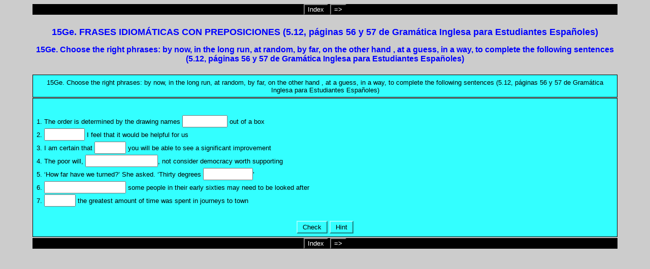

--- FILE ---
content_type: text/html
request_url: https://www.gramaticainglesamanas.com/ejercicios/15G.prepose.htm
body_size: 9278
content:
<?xml version="1.0"?>
       <!DOCTYPE html PUBLIC "-//W3C//DTD XHTML 1.1//EN" "xhtml11.dtd">
       <html xmlns="http://www.w3.org/1999/xhtml"
             xml:lang="en"><head><meta name="author" content="Created with Hot Potatoes by Half-Baked Software, registered to Manuel Ma&#241;as."></meta><meta name="keywords" content="Hot Potatoes, Hot Potatoes, Half-Baked Software, Windows, University of Victoria"></meta>

<link rel="schema.DC" href="http://purl.org/dc/elements/1.1/" />
<meta name="DC:Creator" content="Manuel Ma&#241;as" />
<meta name="DC:Title" content="15Ge. FRASES IDIOM&#x00C1;TICAS CON PREPOSICIONES (5.12, p&#x00E1;ginas 56 y 57 de Gram&#x00E1;tica Inglesa para Estudiantes Espa&#x00F1;oles)" />


<meta http-equiv="Content-Type" content="text/html; charset=iso-8859-1" /> 

<title>
15Ge. FRASES IDIOM&#x00C1;TICAS CON PREPOSICIONES (5.12, p&#x00E1;ginas 56 y 57 de Gram&#x00E1;tica Inglesa para Estudiantes Espa&#x00F1;oles)
</title>

<!-- Made with executable version 6.3 Release 0 Build 5 -->

<!-- The following insertion allows you to add your own code directly to this head tag from the configuration screen -->



<style type="text/css">


/* This is the CSS stylesheet used in the exercise. */
/* Elements in square brackets are replaced by data based on configuration settings when the exercise is built. */

/* BeginCorePageCSS */

/* Made with executable version 6.3 Release 0 Build 5 */


/* Hack to hide a nested Quicktime player from IE, which can't handle it. */
* html object.MediaPlayerNotForIE {
	display: none;
}

body{
	font-family: Geneva,Arial,sans-serif;
	background-color: #CCCCCC;
	color: #000000;
 
	margin-right: 5%;
	margin-left: 5%;
	font-size: small;
}

p{
	text-align: left;
	margin: 0px;
	font-size: 100%;
}

table,div,span,td{
	font-size: 100%;
	color: #000000;
}

div.Titles{
	padding: 0.5em;;
	text-align: center;
	color: #0000FF;
}

button{
	font-family: Geneva,Arial,sans-serif;
	font-size: 100%;
	display: inline;
}

.ExerciseTitle{
	font-size: 140%;
	color: #0000FF;
}

.ExerciseSubtitle{
	font-size: 120%;
	color: #0000FF;
}

div.StdDiv{
	background-color: #33FFFF;
	text-align: center;
	font-size: 100%;
	color: #000000;
	padding: 0.5em;
	border-style: solid;
	border-width: 1px 1px 1px 1px;
	border-color: #000000;
	margin-bottom: 1px;
}

/* EndCorePageCSS */

.RTLText{
	text-align: right;
	font-size: 150%;
	direction: rtl;
	font-family: "Simplified Arabic", "Traditional Arabic", "Times New Roman", Geneva,Arial,sans-serif; 
}

.CentredRTLText{
	text-align: center;
	font-size: 150%;
	direction: rtl;
	font-family: "Simplified Arabic", "Traditional Arabic", "Times New Roman", Geneva,Arial,sans-serif; 
}

button p.RTLText{
	text-align: center;
}

.RTLGapBox{
	text-align: right;
	font-size: 150%;
	direction: rtl;
	font-family: "Times New Roman", Geneva,Arial,sans-serif;
}

.Guess{
	font-weight: bold;
}

.CorrectAnswer{
	font-weight: bold;
}

div#Timer{
	padding: 0.25em;
	margin-left: auto;
	margin-right: auto;
	text-align: center;
	color: #0000FF;
}

span#TimerText{
	padding: 0.25em;
	border-width: 1px;
	border-style: solid;
	font-weight: bold;
	display: none;
	color: #0000FF;
}

span.Instructions{

}

div.ExerciseText{

}

.FeedbackText, .FeedbackText span.CorrectAnswer, .FeedbackText span.Guess, .FeedbackText span.Answer{
	color: #0000FF;
}

.LeftItem{
	font-size: 100%;
	color: #000000;
	text-align: left;
}

.RightItem{
	font-weight: bold;
	font-size: 100%;
	color: #000000;
}

span.CorrectMark{

}

input, textarea{
	font-family: Geneva,Arial,sans-serif;
	font-size: 120%;
}

select{
	font-size: 100%;
}

div.Feedback {
	background-color: #CCCCCC;
	left: 33%;
	width: 34%;
	top: 33%;
	z-index: 1;
	border-style: solid;
	border-width: 1px;
	padding: 5px;
	text-align: center;
	color: #0000FF;
	position: absolute;
	display: none;
	font-size: 100%;
}




div.ExerciseDiv{
	color: #000000;
}

/* JMatch flashcard styles */
table.FlashcardTable{
	background-color: transparent;
	color: #000000;
	border-color: #000000;
	margin-left: 5%;
	margin-right: 5%;
	margin-top: 2em;
	margin-bottom: 2em;
	width: 90%;
	position: relative;
	text-align: center;
	padding: 0px;
}

table.FlashcardTable tr{
	border-style: none;
	margin: 0px;
	padding: 0px;
	background-color: #33FFFF;
}

table.FlashcardTable td.Showing{
	font-size: 140%;
	text-align: center;
	width: 50%;
	display: table-cell;
	padding: 2em;
	margin: 0px;
	border-style: solid;
	border-width: 1px;
	color: #000000;
	background-color: #33FFFF;
}

table.FlashcardTable td.Hidden{
	display: none;
}

/* JMix styles */
div#SegmentDiv{
	margin-top: 2em;
	margin-bottom: 2em;
	text-align: center;
}

a.ExSegment{
	font-size: 120%;
	font-weight: bold;
	text-decoration: none;
	color: #000000;
}

span.RemainingWordList{
	font-style: italic;
}

div.DropLine {
	position: absolute;
	text-align: center;
	border-bottom-style: solid;
	border-bottom-width: 1px;
	border-bottom-color: #0000FF;
	width: 80%;
}

/* JCloze styles */

.ClozeWordList{
	text-align: center;
	font-weight: bold;
}

div.ClozeBody{
	text-align: left;
	margin-top: 2em;
	margin-bottom: 2em;
	line-height: 2.0
}

span.GapSpan{
	font-weight: bold;
}

/* JCross styles */

table.CrosswordGrid{
	margin: auto auto 1em auto;
	border-collapse: collapse;
	padding: 0px;
	background-color: #000000;
}

table.CrosswordGrid tbody tr td{
	width: 1.5em;
	height: 1.5em;
	text-align: center;
	vertical-align: middle;
	font-size: 140%;
	padding: 1px;
	margin: 0px;
	border-style: solid;
	border-width: 1px;
	border-color: #000000;
	color: #000000;
}

table.CrosswordGrid span{
	color: #000000;
}

table.CrosswordGrid td.BlankCell{
	background-color: #000000;
	color: #000000;
}

table.CrosswordGrid td.LetterOnlyCell{
	text-align: center;
	vertical-align: middle;
	background-color: #ffffff;
	color: #000000;
	font-weight: bold;
}

table.CrosswordGrid td.NumLetterCell{
	text-align: left;
	vertical-align: top;
	background-color: #ffffff;
	color: #000000;
	padding: 1px;
	font-weight: bold;
}

.NumLetterCellText{
	cursor: pointer;
	color: #000000;
}

.GridNum{
	vertical-align: super;
	font-size: 66%;
	font-weight: bold;
	text-decoration: none;
	color: #000000;
}

.GridNum:hover, .GridNum:visited{
	color: #000000;
}

table#Clues{
	margin: auto;
	vertical-align: top;
}

table#Clues td{
	vertical-align: top;
}

table.ClueList{
  margin: auto;
}

td.ClueNum{
	text-align: right;
	font-weight: bold;
	vertical-align: top;
}

td.Clue{
	text-align: left;
}

div#ClueEntry{
	text-align: left;
	margin-bottom: 1em;
}

/* Keypad styles */

div.Keypad{
	text-align: center;
	display: none; /* initially hidden, shown if needed */
	margin-bottom: 0.5em;
}

div.Keypad button{
	font-family: Geneva,Arial,sans-serif;
	font-size: 120%;
	background-color: #ffffff;
	color: #000000;
	width: 2em;
}

/* JQuiz styles */

div.QuestionNavigation{
	text-align: center;
}

.QNum{
	margin: 0em 1em 0.5em 1em;
	font-weight: bold;
	vertical-align: middle;
}

textarea{
	font-family: Geneva,Arial,sans-serif;
}

.QuestionText{
	text-align: left;
	margin: 0px;
	font-size: 100%;
}

.Answer{
	font-size: 120%;
	letter-spacing: 0.1em;
}

.PartialAnswer{
	font-size: 120%;
	letter-spacing: 0.1em;
	color: #0000FF;
}

.Highlight{
	color: #000000;
	background-color: #ffff00;
	font-weight: bold;
	font-size: 120%;
}

ol.QuizQuestions{
	text-align: left;
	list-style-type: none;
}

li.QuizQuestion{
	padding: 1em;
	border-style: solid;
	border-width: 0px 0px 1px 0px;
}

ol.MCAnswers{
	text-align: left;
	list-style-type: upper-alpha;
	padding: 1em;
}

ol.MCAnswers li{
	margin-bottom: 1em;
}

ol.MSelAnswers{
	text-align: left;
	list-style-type: lower-alpha;
	padding: 1em;
}

div.ShortAnswer{
	padding: 1em;
}

.FuncButton {
	text-align: center;
	border-style: solid;

	border-left-color: #99ffff;
	border-top-color: #99ffff;
	border-right-color: #197f7f;
	border-bottom-color: #197f7f;
	color: #000000;
	background-color: #33FFFF;

	border-width: 2px;
	padding: 3px 6px 3px 6px;
	cursor: pointer;
}

.FuncButtonUp {
	color: #33FFFF;
	text-align: center;
	border-style: solid;

	border-left-color: #99ffff;
	border-top-color: #99ffff;
	border-right-color: #197f7f;
	border-bottom-color: #197f7f;

	background-color: #000000;
	color: #33FFFF;
	border-width: 2px;
	padding: 3px 6px 3px 6px;
	cursor: pointer;
}

.FuncButtonDown {
	color: #33FFFF;
	text-align: center;
	border-style: solid;

	border-left-color: #197f7f;
	border-top-color: #197f7f;
	border-right-color: #99ffff;
	border-bottom-color: #99ffff;
	background-color: #000000;
	color: #33FFFF;

	border-width: 2px;
	padding: 3px 6px 3px 6px;
	cursor: pointer;
}

/*BeginNavBarStyle*/

div.NavButtonBar{
	background-color: #000000;
	text-align: center;
	margin: 2px 0px 2px 0px;
	clear: both;
	font-size: 100%;
}

.NavButton {
	border-style: solid;
	
	border-left-color: #7f7f7f;
	border-top-color: #7f7f7f;
	border-right-color: #000000;
	border-bottom-color: #000000;
	background-color: #000000;
	color: #ffffff;

	border-width: 2px;
	cursor: pointer;	
}

.NavButtonUp {
	border-style: solid;

	border-left-color: #7f7f7f;
	border-top-color: #7f7f7f;
	border-right-color: #000000;
	border-bottom-color: #000000;
	color: #000000;
	background-color: #ffffff;

	border-width: 2px;
	cursor: pointer;	
}

.NavButtonDown {
	border-style: solid;

	border-left-color: #000000;
	border-top-color: #000000;
	border-right-color: #7f7f7f;
	border-bottom-color: #7f7f7f;
	color: #000000;
	background-color: #ffffff;

	border-width: 2px;
	cursor: pointer;	
}

/*EndNavBarStyle*/

a{
	color: #000000;
}

a:visited{
	color: #0000CC;
}

a:hover{
	color: #000000;
}

div.CardStyle {
	position: absolute;
	font-family: Geneva,Arial,sans-serif;
	font-size: 100%;
	padding: 5px;
	border-style: solid;
	border-width: 1px;
	color: #000000;
	background-color: #33FFFF;
	left: -50px;
	top: -50px;
	overflow: visible;
}

.rtl{
	text-align: right;
	font-size: 140%;
}


</style>

<script type="text/javascript">

//<![CDATA[

<!--




function Client(){
//if not a DOM browser, hopeless
	this.min = false; if (document.getElementById){this.min = true;};

	this.ua = navigator.userAgent;
	this.name = navigator.appName;
	this.ver = navigator.appVersion;  

//Get data about the browser
	this.mac = (this.ver.indexOf('Mac') != -1);
	this.win = (this.ver.indexOf('Windows') != -1);

//Look for Gecko
	this.gecko = (this.ua.indexOf('Gecko') > 1);
	if (this.gecko){
		this.geckoVer = parseInt(this.ua.substring(this.ua.indexOf('Gecko')+6, this.ua.length));
//		if (this.geckoVer < 20020000){this.min = false;}
	}
	
//Look for Firebird
	this.firebird = (this.ua.indexOf('Firebird') > 1);
	
//Look for Safari
	this.safari = (this.ua.indexOf('Safari') > 1);
	if (this.safari){
		this.gecko = false;
	}
	
//Look for IE
	this.ie = (this.ua.indexOf('MSIE') > 0);
	if (this.ie){
		this.ieVer = parseFloat(this.ua.substring(this.ua.indexOf('MSIE')+5, this.ua.length));
		if (this.ieVer < 5.5){this.min = false;}
	}
	
//Look for Opera
	this.opera = (this.ua.indexOf('Opera') > 0);
	if (this.opera){
		this.operaVer = parseFloat(this.ua.substring(this.ua.indexOf('Opera')+6, this.ua.length));
		if (this.operaVer < 7.04){this.min = false;}
	}
	if (this.min == false){
//		alert('Your browser may not be able to handle this page.');
	}
	
//Special case for the horrible ie5mac
	this.ie5mac = (this.ie&&this.mac&&(this.ieVer<6));
}

var C = new Client();

//for (prop in C){
//	alert(prop + ': ' + C[prop]);
//}



//CODE FOR HANDLING NAV BUTTONS AND FUNCTION BUTTONS

//[strNavBarJS]
function NavBtnOver(Btn){
	if (Btn.className != 'NavButtonDown'){Btn.className = 'NavButtonUp';}
}

function NavBtnOut(Btn){
	Btn.className = 'NavButton';
}

function NavBtnDown(Btn){
	Btn.className = 'NavButtonDown';
}
//[/strNavBarJS]

function FuncBtnOver(Btn){
	if (Btn.className != 'FuncButtonDown'){Btn.className = 'FuncButtonUp';}
}

function FuncBtnOut(Btn){
	Btn.className = 'FuncButton';
}

function FuncBtnDown(Btn){
	Btn.className = 'FuncButtonDown';
}

function FocusAButton(){
	if (document.getElementById('CheckButton1') != null){
		document.getElementById('CheckButton1').focus();
	}
	else{
		if (document.getElementById('CheckButton2') != null){
			document.getElementById('CheckButton2').focus();
		}
		else{
			document.getElementsByTagName('button')[0].focus();
		}
	}
}




//CODE FOR HANDLING DISPLAY OF POPUP FEEDBACK BOX

var topZ = 1000;

function ShowMessage(Feedback){
	var Output = Feedback + '<br /><br />';
	document.getElementById('FeedbackContent').innerHTML = Output;
	var FDiv = document.getElementById('FeedbackDiv');
	topZ++;
	FDiv.style.zIndex = topZ;
	FDiv.style.top = TopSettingWithScrollOffset(30) + 'px';

	FDiv.style.display = 'block';

	ShowElements(false, 'input');
	ShowElements(false, 'select');
	ShowElements(false, 'object');
	ShowElements(true, 'object', 'FeedbackContent');

//Focus the OK button
	setTimeout("document.getElementById('FeedbackOKButton').focus()", 50);
	
//
}

function ShowElements(Show, TagName, ContainerToReverse){
// added third argument to allow objects in the feedback box to appear
//IE bug -- hide all the form elements that will show through the popup
//FF on Mac bug : doesn't redisplay objects whose visibility is set to visible
//unless the object's display property is changed

	//get container object (by Id passed in, or use document otherwise)
	TopNode = document.getElementById(ContainerToReverse);
	var Els;
	if (TopNode != null) {
		Els = TopNode.getElementsByTagName(TagName);
	} else {
		Els = document.getElementsByTagName(TagName);
	}

	for (var i=0; i<Els.length; i++){
		if (TagName == "object") {
			//manipulate object elements in all browsers
			if (Show == true){
				Els[i].style.visibility = 'visible';
				//get Mac FireFox to manipulate display, to force screen redraw
				if (C.mac && C.gecko) {Els[i].style.display = '';}
			}
			else{
				Els[i].style.visibility = 'hidden';
				if (C.mac && C.gecko) {Els[i].style.display = 'none';}
			}
		} 
		else {
			// tagName is either input or select (that is, Form Elements)
			// ie6 has a problem with Form elements, so manipulate those
			if (C.ie) {
				if (C.ieVer < 7) {
					if (Show == true){
						Els[i].style.visibility = 'visible';
					}
					else{
						Els[i].style.visibility = 'hidden';
					}
				}
			}
		}
	}
}



function HideFeedback(){
	document.getElementById('FeedbackDiv').style.display = 'none';
	ShowElements(true, 'input');
	ShowElements(true, 'select');
	ShowElements(true, 'object');
	if (Finished == true){
		Finish();
	}
}


//GENERAL UTILITY FUNCTIONS AND VARIABLES

//PAGE DIMENSION FUNCTIONS
function PageDim(){
//Get the page width and height
	this.W = 600;
	this.H = 400;
	this.W = document.getElementsByTagName('body')[0].clientWidth;
	this.H = document.getElementsByTagName('body')[0].clientHeight;
}

var pg = null;

function GetPageXY(El) {
	var XY = {x: 0, y: 0};
	while(El){
		XY.x += El.offsetLeft;
		XY.y += El.offsetTop;
		El = El.offsetParent;
	}
	return XY;
}

function GetScrollTop(){
	if (typeof(window.pageYOffset) == 'number'){
		return window.pageYOffset;
	}
	else{
		if ((document.body)&&(document.body.scrollTop)){
			return document.body.scrollTop;
		}
		else{
			if ((document.documentElement)&&(document.documentElement.scrollTop)){
				return document.documentElement.scrollTop;
			}
			else{
				return 0;
			}
		}
	}
}

function GetViewportHeight(){
	if (typeof window.innerHeight != 'undefined'){
		return window.innerHeight;
	}
	else{
		if (((typeof document.documentElement != 'undefined')&&(typeof document.documentElement.clientHeight !=
     'undefined'))&&(document.documentElement.clientHeight != 0)){
			return document.documentElement.clientHeight;
		}
		else{
			return document.getElementsByTagName('body')[0].clientHeight;
		}
	}
}

function TopSettingWithScrollOffset(TopPercent){
	var T = Math.floor(GetViewportHeight() * (TopPercent/100));
	return GetScrollTop() + T; 
}

//CODE FOR AVOIDING LOSS OF DATA WHEN BACKSPACE KEY INVOKES history.back()
var InTextBox = false;

function SuppressBackspace(e){ 
	if (InTextBox == true){return;}
	if (C.ie) {
		thisKey = window.event.keyCode;
	}
	else {
		thisKey = e.keyCode;
	}

	var Suppress = false;

	if (thisKey == 8) {
		Suppress = true;
	}

	if (Suppress == true){
		if (C.ie){
			window.event.returnValue = false;	
			window.event.cancelBubble = true;
		}
		else{
			e.preventDefault();
		}
	}
}

if (C.ie){
	document.attachEvent('onkeydown',SuppressBackspace);
	window.attachEvent('onkeydown',SuppressBackspace);
}
else{
	if (window.addEventListener){
		window.addEventListener('keypress',SuppressBackspace,false);
	}
}

function ReduceItems(InArray, ReduceToSize){
	var ItemToDump=0;
	var j=0;
	while (InArray.length > ReduceToSize){
		ItemToDump = Math.floor(InArray.length*Math.random());
		InArray.splice(ItemToDump, 1);
	}
}

function Shuffle(InArray){
	var Num;
	var Temp = new Array();
	var Len = InArray.length;

	var j = Len;

	for (var i=0; i<Len; i++){
		Temp[i] = InArray[i];
	}

	for (i=0; i<Len; i++){
		Num = Math.floor(j  *  Math.random());
		InArray[i] = Temp[Num];

		for (var k=Num; k < (j-1); k++) {
			Temp[k] = Temp[k+1];
		}
		j--;
	}
	return InArray;
}

function WriteToInstructions(Feedback) {
	document.getElementById('InstructionsDiv').innerHTML = Feedback;

}




function EscapeDoubleQuotes(InString){
	return InString.replace(/"/g, '&quot;')
}

function TrimString(InString){
        var x = 0;

        if (InString.length != 0) {
                while ((InString.charAt(InString.length - 1) == '\u0020') || (InString.charAt(InString.length - 1) == '\u000A') || (InString.charAt(InString.length - 1) == '\u000D')){
                        InString = InString.substring(0, InString.length - 1)
                }

                while ((InString.charAt(0) == '\u0020') || (InString.charAt(0) == '\u000A') || (InString.charAt(0) == '\u000D')){
                        InString = InString.substring(1, InString.length)
                }

                while (InString.indexOf('  ') != -1) {
                        x = InString.indexOf('  ')
                        InString = InString.substring(0, x) + InString.substring(x+1, InString.length)
                 }

                return InString;
        }

        else {
                return '';
        }
}

function FindLongest(InArray){
	if (InArray.length < 1){return -1;}

	var Longest = 0;
	for (var i=1; i<InArray.length; i++){
		if (InArray[i].length > InArray[Longest].length){
			Longest = i;
		}
	}
	return Longest;
}

//UNICODE CHARACTER FUNCTIONS
function IsCombiningDiacritic(CharNum){
	var Result = (((CharNum >= 0x0300)&&(CharNum <= 0x370))||((CharNum >= 0x20d0)&&(CharNum <= 0x20ff)));
	Result = Result || (((CharNum >= 0x3099)&&(CharNum <= 0x309a))||((CharNum >= 0xfe20)&&(CharNum <= 0xfe23)));
	return Result;
}

function IsCJK(CharNum){
	return ((CharNum >= 0x3000)&&(CharNum < 0xd800));
}

//SETUP FUNCTIONS
//BROWSER WILL REFILL TEXT BOXES FROM CACHE IF NOT PREVENTED
function ClearTextBoxes(){
	var NList = document.getElementsByTagName('input');
	for (var i=0; i<NList.length; i++){
		if ((NList[i].id.indexOf('Guess') > -1)||(NList[i].id.indexOf('Gap') > -1)){
			NList[i].value = '';
		}
		if (NList[i].id.indexOf('Chk') > -1){
			NList[i].checked = '';
		}
	}
}

//EXTENSION TO ARRAY OBJECT
function Array_IndexOf(Input){
	var Result = -1;
	for (var i=0; i<this.length; i++){
		if (this[i] == Input){
			Result = i;
		}
	}
	return Result;
}
Array.prototype.indexOf = Array_IndexOf;

//IE HAS RENDERING BUG WITH BOTTOM NAVBAR
function RemoveBottomNavBarForIE(){
	if ((C.ie)&&(document.getElementById('Reading') != null)){
		if (document.getElementById('BottomNavBar') != null){
			document.getElementById('TheBody').removeChild(document.getElementById('BottomNavBar'));
		}
	}
}




//HOTPOTNET-RELATED CODE

var HPNStartTime = (new Date()).getTime();
var SubmissionTimeout = 30000;
var Detail = ''; //Global that is used to submit tracking data

function Finish(){
//If there's a form, fill it out and submit it
	if (document.store != null){
		Frm = document.store;
		Frm.starttime.value = HPNStartTime;
		Frm.endtime.value = (new Date()).getTime();
		Frm.mark.value = Score;
		Frm.detail.value = Detail;
		Frm.submit();
	}
}





//JCLOZE CORE JAVASCRIPT CODE

function ItemState(){
	this.ClueGiven = false;
	this.HintsAndChecks = 0;
	this.MatchedAnswerLength = 0;
	this.ItemScore = 0;
	this.AnsweredCorrectly = false;
	this.Guesses = new Array();
	return this;
}

var Feedback = '';
var Correct = 'Correct! Well done.';
var Incorrect = 'Some of your answers are incorrect. Incorrect answers have been left in place for you to change.'; 
var GiveHint = 'The next correct letter has been added to the answer.';
var CaseSensitive = false;
var YourScoreIs = 'Your score is ';
var Finished = false;
var Locked = false;
var Score = 0;
var CurrentWord = 0;
var Guesses = '';
var TimeOver = false;

I = new Array();

I[0] = new Array();
I[0][1] = new Array();
I[0][1][0] = new Array();
I[0][1][0][0] = '\u0061\u0074\u0020\u0072\u0061\u006E\u0064\u006F\u006D';
I[0][2]='';

I[1] = new Array();
I[1][1] = new Array();
I[1][1][0] = new Array();
I[1][1][0][0] = '\u0049\u006E\u0020\u0061\u0020\u0077\u0061\u0079';
I[1][2]='';

I[2] = new Array();
I[2][1] = new Array();
I[2][1][0] = new Array();
I[2][1][0][0] = '\u0062\u0079\u0020\u006E\u006F\u0077';
I[2][2]='';

I[3] = new Array();
I[3][1] = new Array();
I[3][1][0] = new Array();
I[3][1][0][0] = '\u0069\u006E\u0020\u0074\u0068\u0065\u0020\u006C\u006F\u006E\u0067\u0020\u0072\u0075\u006E';
I[3][2]='';

I[4] = new Array();
I[4][1] = new Array();
I[4][1][0] = new Array();
I[4][1][0][0] = '\u0061\u0074\u0020\u0061\u0020\u0067\u0075\u0065\u0073\u0073';
I[4][2]='';

I[5] = new Array();
I[5][1] = new Array();
I[5][1][0] = new Array();
I[5][1][0][0] = '\u004F\u006E\u0020\u0074\u0068\u0065\u0020\u006F\u0074\u0068\u0065\u0072\u0020\u0068\u0061\u006E\u0064';
I[5][2]='';

I[6] = new Array();
I[6][1] = new Array();
I[6][1][0] = new Array();
I[6][1][0][0] = '\u0042\u0079\u0020\u0066\u0061\u0072';
I[6][2]='';


State = new Array();

function StartUp(){
	RemoveBottomNavBarForIE();
//Show a keypad if there is one	(added bugfix for 6.0.4.12)
	if (document.getElementById('CharacterKeypad') != null){
		document.getElementById('CharacterKeypad').style.display = 'block';
	}
	






	var i = 0;

	State.length = 0;
	for (i=0; i<I.length; i++){
		State[i] = new ItemState();
	}
	
	ClearTextBoxes();
	


}

function ShowClue(ItemNum){
	if (Locked == true){return;}
	State[ItemNum].ClueGiven = true;
	ShowMessage(I[ItemNum][2]);
}

function SaveCurrentAnswers(){
	var Ans = '';
	for (var i=0; i<I.length; i++){
		Ans = GetGapValue(i);
		if ((Ans.length > 0)&&(Ans != State[i].Guesses[State[i].Guesses.length-1])){
			State[i].Guesses[State[i].Guesses.length] = Ans;
		}
	}
}

function CompileGuesses(){
	var F = document.getElementById('store');
	if (F != null){
		var Temp = '<?xml version="1.0"?><hpnetresult><fields>';
		var GapLabel = '';
		for (var i=0; i<State.length; i++){
			GapLabel = 'Gap ' + (i+1).toString();
			Temp += '<field><fieldname>' + GapLabel + '</fieldname>';
			Temp += '<fieldtype>student-responses</fieldtype><fieldlabel>' + GapLabel + '</fieldlabel>';
			Temp += '<fieldlabelid>JClozeStudentResponses</fieldlabelid><fielddata>';
			for (var j=0; j<State[i].Guesses.length; j++){
				if (j>0){Temp += '| ';}
				Temp += State[i].Guesses[j] + ' ';	
			}	
  		Temp += '</fielddata></field>';
		}
		Temp += '</fields></hpnetresult>';
		Detail = Temp;
	}
}

function CheckAnswers(){
	if (Locked == true){return;}
	SaveCurrentAnswers();
	var AllCorrect = true;

//Check each answer
	for (var i = 0; i<I.length; i++){

		if (State[i].AnsweredCorrectly == false){
//If it's right, calculate its score
			if (CheckAnswer(i, true) > -1){
				var TotalChars = GetGapValue(i).length;
				State[i].ItemScore = (TotalChars-State[i].HintsAndChecks)/TotalChars;
				if (State[i].ClueGiven == true){State[i].ItemScore /= 2;}
				if (State[i].ItemScore <0 ){State[i].ItemScore = 0;}
				State[i].AnsweredCorrectly = true;
//Drop the correct answer into the page, replacing the text box
				SetCorrectAnswer(i, GetGapValue(i));
			}
			else{
//Otherwise, increment the hints for this item, as a penalty
				State[i].HintsAndChecks++;

//then set the flag
				AllCorrect = false;
			}
		}
	}

//Calculate the total score
	var TotalScore = 0;
	for (i=0; i<State.length; i++){
		TotalScore += State[i].ItemScore;
	}
	TotalScore = Math.floor((TotalScore * 100)/I.length);

//Compile the output
	Output = '';

	if (AllCorrect == true){
		Output = Correct + '<br />';
	}

	Output += YourScoreIs + ' ' + TotalScore + '%.<br />';
	if (AllCorrect == false){
		Output += Incorrect;
	}
	ShowMessage(Output);
	setTimeout('WriteToInstructions(Output)', 50);
	
	Score = TotalScore;
	CompileGuesses();
	
	if ((AllCorrect == true)||(Finished == true)){
	


		TimeOver = true;
		Locked = true;
		Finished = true;
		setTimeout('Finish()', SubmissionTimeout);
	}

}

function TrackFocus(BoxNumber){
	CurrentWord = BoxNumber;
	InTextBox = true;
}

function LeaveGap(){
	InTextBox = false;
}

function CheckBeginning(Guess, Answer){
	var OutString = '';
	var i = 0;
	var UpperGuess = '';
	var UpperAnswer = '';

	if (CaseSensitive == false) {
		UpperGuess = Guess.toUpperCase();
		UpperAnswer = Answer.toUpperCase();
	}
	else {
		UpperGuess = Guess;
		UpperAnswer = Answer;
	}

	while (UpperGuess.charAt(i) == UpperAnswer.charAt(i)) {
		OutString += Guess.charAt(i);
		i++;
	}
	OutString += Answer.charAt(i);
	return OutString;
}

function GetGapValue(GNum){
	var RetVal = '';
	if ((GNum<0)||(GNum>=I.length)){return RetVal;}
	if (document.getElementById('Gap' + GNum) != null){
		RetVal = document.getElementById('Gap' + GNum).value;
		RetVal = TrimString(RetVal);
	}
	else{
		RetVal = State[GNum].Guesses[State[GNum].Guesses.length-1];
	}
	return RetVal;
}

function SetGapValue(GNum, Val){
	if ((GNum<0)||(GNum>=I.length)){return;}
	if (document.getElementById('Gap' + GNum) != null){
		document.getElementById('Gap' + GNum).value = Val;
		document.getElementById('Gap' + GNum).focus();
	}
}

function SetCorrectAnswer(GNum, Val){
	if ((GNum<0)||(GNum>=I.length)){return;}
	if (document.getElementById('GapSpan' + GNum) != null){
		document.getElementById('GapSpan' + GNum).innerHTML = Val;
	}
}

function FindCurrent() {
	var x = 0;
	FoundCurrent = -1;

//Test the current word:
//If its state is not set to already correct, check the word.
	if (State[CurrentWord].AnsweredCorrectly == false){
		if (CheckAnswer(CurrentWord, false) < 0){
			return CurrentWord;
		}
	}
	
	x=CurrentWord + 1;
	while (x<I.length){
		if (State[x].AnsweredCorrectly == false){
			if (CheckAnswer(x, false) < 0){
				return x;
			}
		}
	x++;	
	}

	x = 0;
	while (x<CurrentWord){
		if (State[x].AnsweredCorrectly == false){
			if (CheckAnswer(x, false) < 0){
				return x;
			}
		}
	x++;	
	}
	return FoundCurrent;
}

function CheckAnswer(GapNum, MarkAnswer){
	var Guess = GetGapValue(GapNum);
	var UpperGuess = '';
	var UpperAnswer = '';
	if (CaseSensitive == false){
		UpperGuess = Guess.toUpperCase();
	}
	else{
		UpperGuess = Guess;
	}
	var Match = -1;
	for (var i = 0; i<I[GapNum][1].length; i++){
		if (CaseSensitive == false){
			UpperAnswer = I[GapNum][1][i][0].toUpperCase();
		}
		else{
			UpperAnswer = I[GapNum][1][i][0];
		}
		if (TrimString(UpperGuess) == UpperAnswer){
			Match = i;
			if (MarkAnswer == true){
				State[GapNum].AnsweredCorrectly = true;
			}
		}
	}
	return Match;
}

function GetHint(GapNum){
	Guess = GetGapValue(GapNum);

	if (CheckAnswer(GapNum, false) > -1){return ''}
	RightBits = new Array();
	for (var i=0; i<I[GapNum][1].length; i++){
		RightBits[i] = CheckBeginning(Guess, I[GapNum][1][i][0]);
	}
	var RightOne = FindLongest(RightBits);
	var Result = I[GapNum][1][RightOne][0].substring(0,RightBits[RightOne].length);
//Add another char if the last one is a space
	if (Result.charAt(Result.length-1) == ' '){
		Result = I[GapNum][1][RightOne][0].substring(0,RightBits[RightOne].length+1);
	}
	return Result;
}

function ShowHint(){
	if (document.getElementById('FeedbackDiv').style.display == 'block'){return;}
	if (Locked == true){return;}
	var CurrGap = FindCurrent();
	if (CurrGap < 0){return;}

	var HintString = GetHint(CurrGap);

	if (HintString.length > 0){
		SetGapValue(CurrGap, HintString);
		State[CurrGap].HintsAndChecks += 1;
	}
	ShowMessage(GiveHint);
}

function TypeChars(Chars){
	var CurrGap = FindCurrent();
	if (CurrGap < 0){return;}
	if (document.getElementById('Gap' + CurrGap) != null){
		SetGapValue(CurrGap, document.getElementById('Gap' + CurrGap).value + Chars);
	}
}








//-->

//]]>

</script>


</head>

<body onload="StartUp()" id="TheBody" >

<!-- BeginTopNavButtons -->


<div class="NavButtonBar" id="TopNavBar">




<button class="NavButton" onfocus="NavBtnOver(this)" onblur="NavBtnOut(this)"  onmouseover="NavBtnOver(this)" onmouseout="NavBtnOut(this)" onmousedown="NavBtnDown(this)" onmouseup="NavBtnOut(this)" onclick="location='contents.htm'; return false;"> Index </button>



<button class="NavButton" onfocus="NavBtnOver(this)" onblur="NavBtnOut(this)" onmouseover="NavBtnOver(this)" onmouseout="NavBtnOut(this)" onmousedown="NavBtnDown(this)" onmouseup="NavBtnOut(this)" onclick="location='nextpage.htm'; return false;">=&gt;</button>


</div>



<!-- EndTopNavButtons -->

<div class="Titles">
	<h2 class="ExerciseTitle">15Ge. FRASES IDIOM&#x00C1;TICAS CON PREPOSICIONES (5.12, p&#x00E1;ginas 56 y 57 de Gram&#x00E1;tica Inglesa para Estudiantes Espa&#x00F1;oles)</h2>

	<h3 class="ExerciseSubtitle">15Ge. Choose the right phrases: by now, in the long run, at random, by far, on the other hand , at a guess, in a way, to complete the following sentences (5.12, p&#x00E1;ginas 56 y 57 de Gram&#x00E1;tica Inglesa para Estudiantes Espa&#x00F1;oles)</h3>



</div>

<div id="InstructionsDiv" class="StdDiv">
	<div id="Instructions">15Ge. Choose the right phrases: by now, in the long run, at random, by far, on the other hand , at a guess, in a way, to complete the following sentences (5.12, p&#x00E1;ginas 56 y 57 de Gram&#x00E1;tica Inglesa para Estudiantes Espa&#x00F1;oles)</div>
</div>





<div id="MainDiv" class="StdDiv">

<!-- These top buttons hidden; reveal if required -->
<!--
<button id="CheckButton1" class="FuncButton" onmouseover="FuncBtnOver(this)" onfocus="FuncBtnOver(this)" onmouseout="FuncBtnOut(this)" onblur="FuncBtnOut(this)" onmousedown="FuncBtnDown(this)" onmouseup="FuncBtnOut(this)" onclick="CheckAnswers()">&nbsp;Check&nbsp;</button>


<button class="FuncButton" onmouseover="FuncBtnOver(this)" onfocus="FuncBtnOver(this)" onmouseout="FuncBtnOut(this)" onblur="FuncBtnOut(this)" onmousedown="FuncBtnDown(this)" onmouseup="FuncBtnOut(this)" onclick="ShowHint()">&nbsp;Hint&nbsp;</button>


 -->
 
<div id="ClozeDiv">
<form id="Cloze" method="post" action="" onsubmit="return false;">
<div class="ClozeBody">
1. The order is determined by the drawing names <span class="GapSpan" id="GapSpan0"><input type="text" id="Gap0" onfocus="TrackFocus(0)" onblur="LeaveGap()" class="GapBox" size="9"></input></span> out of a box<br />2. <span class="GapSpan" id="GapSpan1"><input type="text" id="Gap1" onfocus="TrackFocus(1)" onblur="LeaveGap()" class="GapBox" size="8"></input></span> I feel that it would be helpful for us<br />3. I am certain that <span class="GapSpan" id="GapSpan2"><input type="text" id="Gap2" onfocus="TrackFocus(2)" onblur="LeaveGap()" class="GapBox" size="6"></input></span> you will be able to see a significant improvement<br />4. The poor will, <span class="GapSpan" id="GapSpan3"><input type="text" id="Gap3" onfocus="TrackFocus(3)" onblur="LeaveGap()" class="GapBox" size="15"></input></span>, not consider democracy worth supporting<br />5. &#x2018;How far have we turned?&#x2019; She asked. &#x2018;Thirty degrees <span class="GapSpan" id="GapSpan4"><input type="text" id="Gap4" onfocus="TrackFocus(4)" onblur="LeaveGap()" class="GapBox" size="10"></input></span>&#x2019;<br />6. <span class="GapSpan" id="GapSpan5"><input type="text" id="Gap5" onfocus="TrackFocus(5)" onblur="LeaveGap()" class="GapBox" size="17"></input></span> some people in their early sixties may need to be looked after<br />7. <span class="GapSpan" id="GapSpan6"><input type="text" id="Gap6" onfocus="TrackFocus(6)" onblur="LeaveGap()" class="GapBox" size="6"></input></span> the greatest amount of time was spent in journeys to town<br />
</div>
</form>
</div>



<button id="CheckButton2" class="FuncButton" onmouseover="FuncBtnOver(this)" onfocus="FuncBtnOver(this)" onmouseout="FuncBtnOut(this)" onblur="FuncBtnOut(this)" onmousedown="FuncBtnDown(this)" onmouseup="FuncBtnOut(this)" onclick="CheckAnswers()">&nbsp;Check&nbsp;</button>


<button class="FuncButton" onmouseover="FuncBtnOver(this)" onfocus="FuncBtnOver(this)" onmouseout="FuncBtnOut(this)" onblur="FuncBtnOut(this)" onmousedown="FuncBtnDown(this)" onmouseup="FuncBtnOut(this)" onclick="ShowHint()">&nbsp;Hint&nbsp;</button>


</div>



<div class="Feedback" id="FeedbackDiv">
<div class="FeedbackText" id="FeedbackContent"></div>
<button id="FeedbackOKButton" class="FuncButton" onfocus="FuncBtnOver(this)" onblur="FuncBtnOut(this)" onmouseover="FuncBtnOver(this)" onmouseout="FuncBtnOut(this)" onmousedown="FuncBtnDown(this)" onmouseup="FuncBtnOut(this)" onclick="HideFeedback(); return false;">&nbsp;OK&nbsp;</button>
</div>

<!-- BeginBottomNavButtons -->


<div class="NavButtonBar" id="BottomNavBar">




<button class="NavButton" onfocus="NavBtnOver(this)" onblur="NavBtnOut(this)"  onmouseover="NavBtnOver(this)" onmouseout="NavBtnOut(this)" onmousedown="NavBtnDown(this)" onmouseup="NavBtnOut(this)" onclick="location='contents.htm'; return false;"> Index </button>



<button class="NavButton" onfocus="NavBtnOver(this)" onblur="NavBtnOut(this)" onmouseover="NavBtnOver(this)" onmouseout="NavBtnOut(this)" onmousedown="NavBtnDown(this)" onmouseup="NavBtnOut(this)" onclick="location='nextpage.htm'; return false;">=&gt;</button>


</div>



<!-- EndBottomNavButtons -->

<!-- BeginSubmissionForm -->

<!-- EndSubmissionForm -->

</body>

</html>
